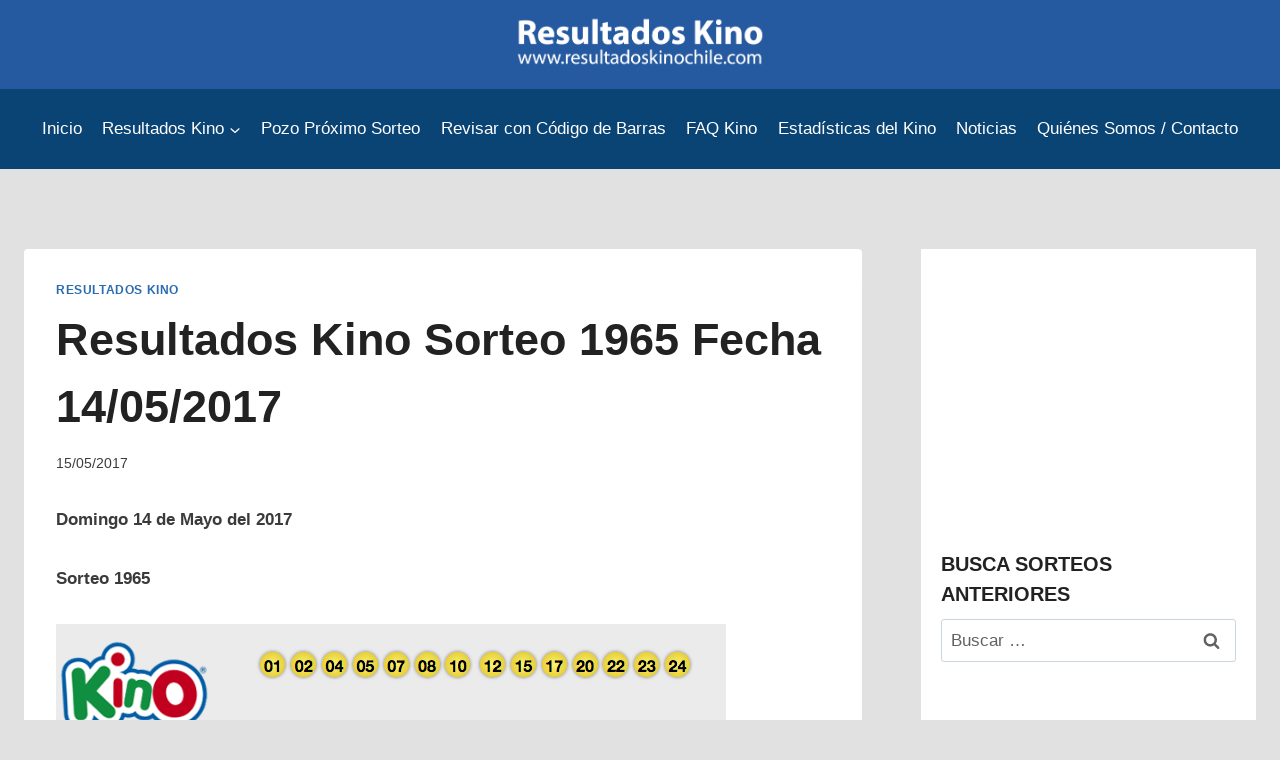

--- FILE ---
content_type: text/html; charset=UTF-8
request_url: https://www.resultadoskinochile.com/2017/05/15/resultados-kino-sorteo-1965-fecha-14052017/
body_size: 20287
content:

<!DOCTYPE html><html lang="es" class="no-js" itemtype="https://schema.org/Blog" itemscope><head><script data-no-optimize="1">var litespeed_docref=sessionStorage.getItem("litespeed_docref");litespeed_docref&&(Object.defineProperty(document,"referrer",{get:function(){return litespeed_docref}}),sessionStorage.removeItem("litespeed_docref"));</script> <meta charset="UTF-8"><link data-optimized="2" rel="stylesheet" href="https://www.resultadoskinochile.com/wp-content/litespeed/css/395a46b79f1af93325a56bbc678a6401.css?ver=1f575" /><meta name="viewport" content="width=device-width, initial-scale=1, minimum-scale=1"><meta name="robots" content="index, follow, max-image-preview:large, max-snippet:-1, max-video-preview:-1"><title>Resultados Kino Sorteo 1965 Fecha 14/05/2017 - Resultados Kino | Resultados del Kino | Resultados Sorteo Kino | Kino Sorteo</title><link rel="canonical" href="https://www.resultadoskinochile.com/2017/05/15/resultados-kino-sorteo-1965-fecha-14052017/"><meta property="og:locale" content="es_ES"><meta property="og:type" content="article"><meta property="og:title" content="Resultados Kino Sorteo 1965 Fecha 14/05/2017 - Resultados Kino | Resultados del Kino | Resultados Sorteo Kino | Kino Sorteo"><meta property="og:description" content="Domingo 14 de Mayo del 2017 Sorteo 1965"><meta property="og:url" content="https://www.resultadoskinochile.com/2017/05/15/resultados-kino-sorteo-1965-fecha-14052017/"><meta property="og:site_name" content="Resultados Kino | Resultados del Kino | Resultados Sorteo Kino | Kino Sorteo"><meta property="article:publisher" content="https://www.facebook.com/ResultadosKino"><meta property="article:published_time" content="2017-05-15T04:38:58+00:00"><meta property="og:image" content="https://www.resultadoskinochile.com/wp-content/uploads/2017/05/loteria-1.png"><meta name="author" content="ResultadosKinoChile.com"><meta name="twitter:card" content="summary_large_image"><meta name="twitter:label1" content="Escrito por"><meta name="twitter:data1" content="ResultadosKinoChile.com"> <script type="application/ld+json" class="yoast-schema-graph">{"@context":"https://schema.org","@graph":[{"@type":"Article","@id":"https://www.resultadoskinochile.com/2017/05/15/resultados-kino-sorteo-1965-fecha-14052017/#article","isPartOf":{"@id":"https://www.resultadoskinochile.com/2017/05/15/resultados-kino-sorteo-1965-fecha-14052017/"},"author":{"name":"ResultadosKinoChile.com","@id":"https://www.resultadoskinochile.com/#/schema/person/c039db4f1adea7b1dba57aa48f858de3"},"headline":"Resultados Kino Sorteo 1965 Fecha 14/05/2017","datePublished":"2017-05-15T04:38:58+00:00","dateModified":"2017-05-15T04:38:58+00:00","mainEntityOfPage":{"@id":"https://www.resultadoskinochile.com/2017/05/15/resultados-kino-sorteo-1965-fecha-14052017/"},"wordCount":9,"commentCount":1,"publisher":{"@id":"https://www.resultadoskinochile.com/#organization"},"image":{"@id":"https://www.resultadoskinochile.com/2017/05/15/resultados-kino-sorteo-1965-fecha-14052017/#primaryimage"},"thumbnailUrl":"https://www.resultadoskinochile.com/wp-content/uploads/2017/05/loteria-1.png","keywords":["el kino resultados","El Kino Resultados Domingo 14 de Mayo 2017","Kino - Loter&iacute;a","kino resultados","kino resultados chile","kino resultados de hoy","loteria chile","Loteria Kino de Chile - Resultados","loteria.cl","Numeros de Kino Domingo 14 de Mayo 2017","Numeros del Kino Domingo 14 de Mayo 2017 Sorteo 1965","Numeros Kino 1965 Domingo 14 de Mayo 2017","Resultado de Kino Domingo 14 de Mayo 2017","Resultado Kino Domingo 14 de Mayo 2017 sorteo 1965","Resultado Loter&iacute;a Kino Chile &ndash; Domingo 14 de Mayo 2017","Resultados del Kino","resultados kino","Resultados kino - Loter&iacute;a","Resultados Kino 14/05/17 Sorteo 1965","Resultados Kino Chile Sorteo 1965","Revisa AQUI tu Kino","revisar Kino","Sorteo Kino 1965 Chile Domingo 14"],"articleSection":["Resultados Kino"],"inLanguage":"es","potentialAction":[{"@type":"CommentAction","name":"Comment","target":["https://www.resultadoskinochile.com/2017/05/15/resultados-kino-sorteo-1965-fecha-14052017/#respond"]}],"copyrightYear":"2017","copyrightHolder":{"@id":"https://www.resultadoskinochile.com/#organization"}},{"@type":"WebPage","@id":"https://www.resultadoskinochile.com/2017/05/15/resultados-kino-sorteo-1965-fecha-14052017/","url":"https://www.resultadoskinochile.com/2017/05/15/resultados-kino-sorteo-1965-fecha-14052017/","name":"Resultados Kino Sorteo 1965 Fecha 14/05/2017 - Resultados Kino | Resultados del Kino | Resultados Sorteo Kino | Kino Sorteo","isPartOf":{"@id":"https://www.resultadoskinochile.com/#website"},"primaryImageOfPage":{"@id":"https://www.resultadoskinochile.com/2017/05/15/resultados-kino-sorteo-1965-fecha-14052017/#primaryimage"},"image":{"@id":"https://www.resultadoskinochile.com/2017/05/15/resultados-kino-sorteo-1965-fecha-14052017/#primaryimage"},"thumbnailUrl":"https://www.resultadoskinochile.com/wp-content/uploads/2017/05/loteria-1.png","datePublished":"2017-05-15T04:38:58+00:00","dateModified":"2017-05-15T04:38:58+00:00","breadcrumb":{"@id":"https://www.resultadoskinochile.com/2017/05/15/resultados-kino-sorteo-1965-fecha-14052017/#breadcrumb"},"inLanguage":"es","potentialAction":[{"@type":"ReadAction","target":["https://www.resultadoskinochile.com/2017/05/15/resultados-kino-sorteo-1965-fecha-14052017/"]}]},{"@type":"ImageObject","inLanguage":"es","@id":"https://www.resultadoskinochile.com/2017/05/15/resultados-kino-sorteo-1965-fecha-14052017/#primaryimage","url":"https://www.resultadoskinochile.com/wp-content/uploads/2017/05/loteria-1.png","contentUrl":"https://www.resultadoskinochile.com/wp-content/uploads/2017/05/loteria-1.png","width":670,"height":1095},{"@type":"BreadcrumbList","@id":"https://www.resultadoskinochile.com/2017/05/15/resultados-kino-sorteo-1965-fecha-14052017/#breadcrumb","itemListElement":[{"@type":"ListItem","position":1,"name":"Portada","item":"https://www.resultadoskinochile.com/"},{"@type":"ListItem","position":2,"name":"Resultados Kino Sorteo 1965 Fecha 14/05/2017"}]},{"@type":"WebSite","@id":"https://www.resultadoskinochile.com/#website","url":"https://www.resultadoskinochile.com/","name":"Resultados Kino | Resultados del Kino | Resultados Sorteo Kino | Kino Sorteo","description":"Resultados Kino | Resultados del Kino | Resultados Sorteo Kino | Kino Sorteo","publisher":{"@id":"https://www.resultadoskinochile.com/#organization"},"potentialAction":[{"@type":"SearchAction","target":{"@type":"EntryPoint","urlTemplate":"https://www.resultadoskinochile.com/?s={search_term_string}"},"query-input":"required name=search_term_string"}],"inLanguage":"es"},{"@type":"Organization","@id":"https://www.resultadoskinochile.com/#organization","name":"Resultados Kino","url":"https://www.resultadoskinochile.com/","logo":{"@type":"ImageObject","inLanguage":"es","@id":"https://www.resultadoskinochile.com/#/schema/logo/image/","url":"https://archivos2.nyc3.digitaloceanspaces.com/rk/wp-content/uploads/2024/01/26065010/logo-kino.png","contentUrl":"https://archivos2.nyc3.digitaloceanspaces.com/rk/wp-content/uploads/2024/01/26065010/logo-kino.png","width":512,"height":512,"caption":"Resultados Kino"},"image":{"@id":"https://www.resultadoskinochile.com/#/schema/logo/image/"},"sameAs":["https://www.facebook.com/ResultadosKino"]},{"@type":"Person","@id":"https://www.resultadoskinochile.com/#/schema/person/c039db4f1adea7b1dba57aa48f858de3","name":"ResultadosKinoChile.com","image":{"@type":"ImageObject","inLanguage":"es","@id":"https://www.resultadoskinochile.com/#/schema/person/image/","url":"https://www.resultadoskinochile.com/wp-content/litespeed/avatar/ce0de76f008833101092fd5004f1a10f.jpg?ver=1768384305","contentUrl":"https://www.resultadoskinochile.com/wp-content/litespeed/avatar/ce0de76f008833101092fd5004f1a10f.jpg?ver=1768384305","caption":"ResultadosKinoChile.com"},"url":"https://www.resultadoskinochile.com/author/admin2/"}]}</script> <link rel="dns-prefetch" href="//www.googletagmanager.com"><link rel="dns-prefetch" href="//pagead2.googlesyndication.com"><link rel="alternate" type="application/rss+xml" title="Resultados Kino | Resultados del Kino | Resultados Sorteo Kino | Kino Sorteo &raquo; Feed" href="https://www.resultadoskinochile.com/feed/"><link rel="alternate" type="application/rss+xml" title="Resultados Kino | Resultados del Kino | Resultados Sorteo Kino | Kino Sorteo &raquo; Feed de los comentarios" href="https://www.resultadoskinochile.com/comments/feed/"> <script type="litespeed/javascript">document.documentElement.classList.remove('no-js')</script> <link rel="alternate" type="application/rss+xml" title="Resultados Kino | Resultados del Kino | Resultados Sorteo Kino | Kino Sorteo &raquo; Comentario Resultados Kino Sorteo 1965 Fecha 14/05/2017 del feed" href="https://www.resultadoskinochile.com/2017/05/15/resultados-kino-sorteo-1965-fecha-14052017/feed/"><style id="classic-theme-styles-inline-css">/*! This file is auto-generated */
.wp-block-button__link{color:#fff;background-color:#32373c;border-radius:9999px;box-shadow:none;text-decoration:none;padding:calc(.667em + 2px) calc(1.333em + 2px);font-size:1.125em}.wp-block-file__button{background:#32373c;color:#fff;text-decoration:none}</style><style id="global-styles-inline-css">:root{--wp--preset--aspect-ratio--square: 1;--wp--preset--aspect-ratio--4-3: 4/3;--wp--preset--aspect-ratio--3-4: 3/4;--wp--preset--aspect-ratio--3-2: 3/2;--wp--preset--aspect-ratio--2-3: 2/3;--wp--preset--aspect-ratio--16-9: 16/9;--wp--preset--aspect-ratio--9-16: 9/16;--wp--preset--color--black: #000000;--wp--preset--color--cyan-bluish-gray: #abb8c3;--wp--preset--color--white: #ffffff;--wp--preset--color--pale-pink: #f78da7;--wp--preset--color--vivid-red: #cf2e2e;--wp--preset--color--luminous-vivid-orange: #ff6900;--wp--preset--color--luminous-vivid-amber: #fcb900;--wp--preset--color--light-green-cyan: #7bdcb5;--wp--preset--color--vivid-green-cyan: #00d084;--wp--preset--color--pale-cyan-blue: #8ed1fc;--wp--preset--color--vivid-cyan-blue: #0693e3;--wp--preset--color--vivid-purple: #9b51e0;--wp--preset--color--theme-palette-1: #2B6CB0;--wp--preset--color--theme-palette-2: #265E9A;--wp--preset--color--theme-palette-3: #222222;--wp--preset--color--theme-palette-4: #3B3B3B;--wp--preset--color--theme-palette-5: #515151;--wp--preset--color--theme-palette-6: #626262;--wp--preset--color--theme-palette-7: #E1E1E1;--wp--preset--color--theme-palette-8: #F7F7F7;--wp--preset--color--theme-palette-9: #ffffff;--wp--preset--gradient--vivid-cyan-blue-to-vivid-purple: linear-gradient(135deg,rgba(6,147,227,1) 0%,rgb(155,81,224) 100%);--wp--preset--gradient--light-green-cyan-to-vivid-green-cyan: linear-gradient(135deg,rgb(122,220,180) 0%,rgb(0,208,130) 100%);--wp--preset--gradient--luminous-vivid-amber-to-luminous-vivid-orange: linear-gradient(135deg,rgba(252,185,0,1) 0%,rgba(255,105,0,1) 100%);--wp--preset--gradient--luminous-vivid-orange-to-vivid-red: linear-gradient(135deg,rgba(255,105,0,1) 0%,rgb(207,46,46) 100%);--wp--preset--gradient--very-light-gray-to-cyan-bluish-gray: linear-gradient(135deg,rgb(238,238,238) 0%,rgb(169,184,195) 100%);--wp--preset--gradient--cool-to-warm-spectrum: linear-gradient(135deg,rgb(74,234,220) 0%,rgb(151,120,209) 20%,rgb(207,42,186) 40%,rgb(238,44,130) 60%,rgb(251,105,98) 80%,rgb(254,248,76) 100%);--wp--preset--gradient--blush-light-purple: linear-gradient(135deg,rgb(255,206,236) 0%,rgb(152,150,240) 100%);--wp--preset--gradient--blush-bordeaux: linear-gradient(135deg,rgb(254,205,165) 0%,rgb(254,45,45) 50%,rgb(107,0,62) 100%);--wp--preset--gradient--luminous-dusk: linear-gradient(135deg,rgb(255,203,112) 0%,rgb(199,81,192) 50%,rgb(65,88,208) 100%);--wp--preset--gradient--pale-ocean: linear-gradient(135deg,rgb(255,245,203) 0%,rgb(182,227,212) 50%,rgb(51,167,181) 100%);--wp--preset--gradient--electric-grass: linear-gradient(135deg,rgb(202,248,128) 0%,rgb(113,206,126) 100%);--wp--preset--gradient--midnight: linear-gradient(135deg,rgb(2,3,129) 0%,rgb(40,116,252) 100%);--wp--preset--font-size--small: 14px;--wp--preset--font-size--medium: 24px;--wp--preset--font-size--large: 32px;--wp--preset--font-size--x-large: 42px;--wp--preset--font-size--larger: 40px;--wp--preset--spacing--20: 0.44rem;--wp--preset--spacing--30: 0.67rem;--wp--preset--spacing--40: 1rem;--wp--preset--spacing--50: 1.5rem;--wp--preset--spacing--60: 2.25rem;--wp--preset--spacing--70: 3.38rem;--wp--preset--spacing--80: 5.06rem;--wp--preset--shadow--natural: 6px 6px 9px rgba(0, 0, 0, 0.2);--wp--preset--shadow--deep: 12px 12px 50px rgba(0, 0, 0, 0.4);--wp--preset--shadow--sharp: 6px 6px 0px rgba(0, 0, 0, 0.2);--wp--preset--shadow--outlined: 6px 6px 0px -3px rgba(255, 255, 255, 1), 6px 6px rgba(0, 0, 0, 1);--wp--preset--shadow--crisp: 6px 6px 0px rgba(0, 0, 0, 1);}:where(.is-layout-flex){gap: 0.5em;}:where(.is-layout-grid){gap: 0.5em;}body .is-layout-flex{display: flex;}.is-layout-flex{flex-wrap: wrap;align-items: center;}.is-layout-flex > :is(*, div){margin: 0;}body .is-layout-grid{display: grid;}.is-layout-grid > :is(*, div){margin: 0;}:where(.wp-block-columns.is-layout-flex){gap: 2em;}:where(.wp-block-columns.is-layout-grid){gap: 2em;}:where(.wp-block-post-template.is-layout-flex){gap: 1.25em;}:where(.wp-block-post-template.is-layout-grid){gap: 1.25em;}.has-black-color{color: var(--wp--preset--color--black) !important;}.has-cyan-bluish-gray-color{color: var(--wp--preset--color--cyan-bluish-gray) !important;}.has-white-color{color: var(--wp--preset--color--white) !important;}.has-pale-pink-color{color: var(--wp--preset--color--pale-pink) !important;}.has-vivid-red-color{color: var(--wp--preset--color--vivid-red) !important;}.has-luminous-vivid-orange-color{color: var(--wp--preset--color--luminous-vivid-orange) !important;}.has-luminous-vivid-amber-color{color: var(--wp--preset--color--luminous-vivid-amber) !important;}.has-light-green-cyan-color{color: var(--wp--preset--color--light-green-cyan) !important;}.has-vivid-green-cyan-color{color: var(--wp--preset--color--vivid-green-cyan) !important;}.has-pale-cyan-blue-color{color: var(--wp--preset--color--pale-cyan-blue) !important;}.has-vivid-cyan-blue-color{color: var(--wp--preset--color--vivid-cyan-blue) !important;}.has-vivid-purple-color{color: var(--wp--preset--color--vivid-purple) !important;}.has-black-background-color{background-color: var(--wp--preset--color--black) !important;}.has-cyan-bluish-gray-background-color{background-color: var(--wp--preset--color--cyan-bluish-gray) !important;}.has-white-background-color{background-color: var(--wp--preset--color--white) !important;}.has-pale-pink-background-color{background-color: var(--wp--preset--color--pale-pink) !important;}.has-vivid-red-background-color{background-color: var(--wp--preset--color--vivid-red) !important;}.has-luminous-vivid-orange-background-color{background-color: var(--wp--preset--color--luminous-vivid-orange) !important;}.has-luminous-vivid-amber-background-color{background-color: var(--wp--preset--color--luminous-vivid-amber) !important;}.has-light-green-cyan-background-color{background-color: var(--wp--preset--color--light-green-cyan) !important;}.has-vivid-green-cyan-background-color{background-color: var(--wp--preset--color--vivid-green-cyan) !important;}.has-pale-cyan-blue-background-color{background-color: var(--wp--preset--color--pale-cyan-blue) !important;}.has-vivid-cyan-blue-background-color{background-color: var(--wp--preset--color--vivid-cyan-blue) !important;}.has-vivid-purple-background-color{background-color: var(--wp--preset--color--vivid-purple) !important;}.has-black-border-color{border-color: var(--wp--preset--color--black) !important;}.has-cyan-bluish-gray-border-color{border-color: var(--wp--preset--color--cyan-bluish-gray) !important;}.has-white-border-color{border-color: var(--wp--preset--color--white) !important;}.has-pale-pink-border-color{border-color: var(--wp--preset--color--pale-pink) !important;}.has-vivid-red-border-color{border-color: var(--wp--preset--color--vivid-red) !important;}.has-luminous-vivid-orange-border-color{border-color: var(--wp--preset--color--luminous-vivid-orange) !important;}.has-luminous-vivid-amber-border-color{border-color: var(--wp--preset--color--luminous-vivid-amber) !important;}.has-light-green-cyan-border-color{border-color: var(--wp--preset--color--light-green-cyan) !important;}.has-vivid-green-cyan-border-color{border-color: var(--wp--preset--color--vivid-green-cyan) !important;}.has-pale-cyan-blue-border-color{border-color: var(--wp--preset--color--pale-cyan-blue) !important;}.has-vivid-cyan-blue-border-color{border-color: var(--wp--preset--color--vivid-cyan-blue) !important;}.has-vivid-purple-border-color{border-color: var(--wp--preset--color--vivid-purple) !important;}.has-vivid-cyan-blue-to-vivid-purple-gradient-background{background: var(--wp--preset--gradient--vivid-cyan-blue-to-vivid-purple) !important;}.has-light-green-cyan-to-vivid-green-cyan-gradient-background{background: var(--wp--preset--gradient--light-green-cyan-to-vivid-green-cyan) !important;}.has-luminous-vivid-amber-to-luminous-vivid-orange-gradient-background{background: var(--wp--preset--gradient--luminous-vivid-amber-to-luminous-vivid-orange) !important;}.has-luminous-vivid-orange-to-vivid-red-gradient-background{background: var(--wp--preset--gradient--luminous-vivid-orange-to-vivid-red) !important;}.has-very-light-gray-to-cyan-bluish-gray-gradient-background{background: var(--wp--preset--gradient--very-light-gray-to-cyan-bluish-gray) !important;}.has-cool-to-warm-spectrum-gradient-background{background: var(--wp--preset--gradient--cool-to-warm-spectrum) !important;}.has-blush-light-purple-gradient-background{background: var(--wp--preset--gradient--blush-light-purple) !important;}.has-blush-bordeaux-gradient-background{background: var(--wp--preset--gradient--blush-bordeaux) !important;}.has-luminous-dusk-gradient-background{background: var(--wp--preset--gradient--luminous-dusk) !important;}.has-pale-ocean-gradient-background{background: var(--wp--preset--gradient--pale-ocean) !important;}.has-electric-grass-gradient-background{background: var(--wp--preset--gradient--electric-grass) !important;}.has-midnight-gradient-background{background: var(--wp--preset--gradient--midnight) !important;}.has-small-font-size{font-size: var(--wp--preset--font-size--small) !important;}.has-medium-font-size{font-size: var(--wp--preset--font-size--medium) !important;}.has-large-font-size{font-size: var(--wp--preset--font-size--large) !important;}.has-x-large-font-size{font-size: var(--wp--preset--font-size--x-large) !important;}
:where(.wp-block-post-template.is-layout-flex){gap: 1.25em;}:where(.wp-block-post-template.is-layout-grid){gap: 1.25em;}
:where(.wp-block-columns.is-layout-flex){gap: 2em;}:where(.wp-block-columns.is-layout-grid){gap: 2em;}
:root :where(.wp-block-pullquote){font-size: 1.5em;line-height: 1.6;}</style><style id="kadence-global-inline-css">/* Kadence Base CSS */
:root{--global-palette1:#2B6CB0;--global-palette2:#265E9A;--global-palette3:#222222;--global-palette4:#3B3B3B;--global-palette5:#515151;--global-palette6:#626262;--global-palette7:#E1E1E1;--global-palette8:#F7F7F7;--global-palette9:#ffffff;--global-palette9rgb:255, 255, 255;--global-palette-highlight:var(--global-palette1);--global-palette-highlight-alt:var(--global-palette2);--global-palette-highlight-alt2:var(--global-palette9);--global-palette-btn-bg:var(--global-palette1);--global-palette-btn-bg-hover:var(--global-palette2);--global-palette-btn:var(--global-palette9);--global-palette-btn-hover:var(--global-palette9);--global-body-font-family:-apple-system,BlinkMacSystemFont,"Segoe UI",Roboto,Oxygen-Sans,Ubuntu,Cantarell,"Helvetica Neue",sans-serif, "Apple Color Emoji", "Segoe UI Emoji", "Segoe UI Symbol";--global-heading-font-family:inherit;--global-primary-nav-font-family:inherit;--global-fallback-font:sans-serif;--global-display-fallback-font:sans-serif;--global-content-width:1290px;--global-content-narrow-width:842px;--global-content-edge-padding:1.5rem;--global-content-boxed-padding:2rem;--global-calc-content-width:calc(1290px - var(--global-content-edge-padding) - var(--global-content-edge-padding) );--wp--style--global--content-size:var(--global-calc-content-width);}.wp-site-blocks{--global-vw:calc( 100vw - ( 0.5 * var(--scrollbar-offset)));}body{background:var(--global-palette7);}body, input, select, optgroup, textarea{font-weight:400;font-size:17px;line-height:1.6;font-family:var(--global-body-font-family);color:var(--global-palette4);}.content-bg, body.content-style-unboxed .site{background:var(--global-palette9);}h1,h2,h3,h4,h5,h6{font-family:var(--global-heading-font-family);}h1{font-weight:700;font-size:32px;line-height:1.5;color:var(--global-palette3);}h2{font-weight:700;font-size:28px;line-height:1.5;color:var(--global-palette3);}h3{font-weight:700;font-size:24px;line-height:1.5;color:var(--global-palette3);}h4{font-weight:700;font-size:22px;line-height:1.5;color:var(--global-palette4);}h5{font-weight:700;font-size:20px;line-height:1.5;color:var(--global-palette4);}h6{font-weight:700;font-size:18px;line-height:1.5;color:var(--global-palette5);}.entry-hero .kadence-breadcrumbs{max-width:1290px;}.site-container, .site-header-row-layout-contained, .site-footer-row-layout-contained, .entry-hero-layout-contained, .comments-area, .alignfull > .wp-block-cover__inner-container, .alignwide > .wp-block-cover__inner-container{max-width:var(--global-content-width);}.content-width-narrow .content-container.site-container, .content-width-narrow .hero-container.site-container{max-width:var(--global-content-narrow-width);}@media all and (min-width: 1520px){.wp-site-blocks .content-container  .alignwide{margin-left:-115px;margin-right:-115px;width:unset;max-width:unset;}}@media all and (min-width: 1102px){.content-width-narrow .wp-site-blocks .content-container .alignwide{margin-left:-130px;margin-right:-130px;width:unset;max-width:unset;}}.content-style-boxed .wp-site-blocks .entry-content .alignwide{margin-left:calc( -1 * var( --global-content-boxed-padding ) );margin-right:calc( -1 * var( --global-content-boxed-padding ) );}.content-area{margin-top:5rem;margin-bottom:5rem;}@media all and (max-width: 1024px){.content-area{margin-top:3rem;margin-bottom:3rem;}}@media all and (max-width: 767px){.content-area{margin-top:2rem;margin-bottom:2rem;}}@media all and (max-width: 1024px){:root{--global-content-boxed-padding:2rem;}}@media all and (max-width: 767px){:root{--global-content-boxed-padding:1.5rem;}}.entry-content-wrap{padding:2rem;}@media all and (max-width: 1024px){.entry-content-wrap{padding:2rem;}}@media all and (max-width: 767px){.entry-content-wrap{padding:1.5rem;}}.entry.single-entry{box-shadow:0px 15px 15px -10px rgba(0,0,0,0.05);}.entry.loop-entry{box-shadow:0px 15px 15px -10px rgba(0,0,0,0.05);}.loop-entry .entry-content-wrap{padding:2rem;}@media all and (max-width: 1024px){.loop-entry .entry-content-wrap{padding:2rem;}}@media all and (max-width: 767px){.loop-entry .entry-content-wrap{padding:1.5rem;}}.primary-sidebar.widget-area .widget{margin-bottom:1.9em;color:var(--global-palette4);}.primary-sidebar.widget-area .widget-title{font-weight:700;font-size:20px;line-height:1.5;color:var(--global-palette3);}.primary-sidebar.widget-area{background:var(--global-palette9);padding:10px 20px 10px 20px;}button, .button, .wp-block-button__link, input[type="button"], input[type="reset"], input[type="submit"], .fl-button, .elementor-button-wrapper .elementor-button{box-shadow:0px 0px 0px -7px rgba(0,0,0,0);}button:hover, button:focus, button:active, .button:hover, .button:focus, .button:active, .wp-block-button__link:hover, .wp-block-button__link:focus, .wp-block-button__link:active, input[type="button"]:hover, input[type="button"]:focus, input[type="button"]:active, input[type="reset"]:hover, input[type="reset"]:focus, input[type="reset"]:active, input[type="submit"]:hover, input[type="submit"]:focus, input[type="submit"]:active, .elementor-button-wrapper .elementor-button:hover, .elementor-button-wrapper .elementor-button:focus, .elementor-button-wrapper .elementor-button:active{box-shadow:0px 15px 25px -7px rgba(0,0,0,0.1);}.kb-button.kb-btn-global-outline.kb-btn-global-inherit{padding-top:calc(px - 2px);padding-right:calc(px - 2px);padding-bottom:calc(px - 2px);padding-left:calc(px - 2px);}.entry-content :where(.wp-block-image) img, .entry-content :where(.wp-block-kadence-image) img{border-radius:20px;}@media all and (min-width: 1025px){.transparent-header .entry-hero .entry-hero-container-inner{padding-top:calc(0px + 80px);}}@media all and (max-width: 1024px){.mobile-transparent-header .entry-hero .entry-hero-container-inner{padding-top:80px;}}@media all and (max-width: 767px){.mobile-transparent-header .entry-hero .entry-hero-container-inner{padding-top:80px;}}#kt-scroll-up-reader, #kt-scroll-up{border-radius:0px 0px 0px 0px;bottom:30px;font-size:1.2em;padding:0.4em 0.4em 0.4em 0.4em;}#kt-scroll-up-reader.scroll-up-side-right, #kt-scroll-up.scroll-up-side-right{right:30px;}#kt-scroll-up-reader.scroll-up-side-left, #kt-scroll-up.scroll-up-side-left{left:30px;}.wp-site-blocks .post-title h1{font-style:normal;font-size:45px;}.entry-hero.post-hero-section .entry-header{min-height:200px;}
/* Kadence Header CSS */
@media all and (max-width: 1024px){.mobile-transparent-header #masthead{position:absolute;left:0px;right:0px;z-index:100;}.kadence-scrollbar-fixer.mobile-transparent-header #masthead{right:var(--scrollbar-offset,0);}.mobile-transparent-header #masthead, .mobile-transparent-header .site-top-header-wrap .site-header-row-container-inner, .mobile-transparent-header .site-main-header-wrap .site-header-row-container-inner, .mobile-transparent-header .site-bottom-header-wrap .site-header-row-container-inner{background:transparent;}.site-header-row-tablet-layout-fullwidth, .site-header-row-tablet-layout-standard{padding:0px;}}@media all and (min-width: 1025px){.transparent-header #masthead{position:absolute;left:0px;right:0px;z-index:100;}.transparent-header.kadence-scrollbar-fixer #masthead{right:var(--scrollbar-offset,0);}.transparent-header #masthead, .transparent-header .site-top-header-wrap .site-header-row-container-inner, .transparent-header .site-main-header-wrap .site-header-row-container-inner, .transparent-header .site-bottom-header-wrap .site-header-row-container-inner{background:transparent;}}.site-branding a.brand img{max-width:250px;}.site-branding a.brand img.svg-logo-image{width:250px;}.site-branding{padding:15px 0px 0px 0px;}#masthead, #masthead .kadence-sticky-header.item-is-fixed:not(.item-at-start):not(.site-header-row-container):not(.site-main-header-wrap), #masthead .kadence-sticky-header.item-is-fixed:not(.item-at-start) > .site-header-row-container-inner{background:#265aa0;}.site-main-header-wrap .site-header-row-container-inner{background:#0a4475;}.site-main-header-inner-wrap{min-height:80px;}.site-top-header-inner-wrap{min-height:0px;}.site-top-header-wrap .site-header-row-container-inner>.site-container{padding:0px 0px 20px 0px;}.header-navigation[class*="header-navigation-style-underline"] .header-menu-container.primary-menu-container>ul>li>a:after{width:calc( 100% - 1.2em);}.main-navigation .primary-menu-container > ul > li.menu-item > a{padding-left:calc(1.2em / 2);padding-right:calc(1.2em / 2);padding-top:0.6em;padding-bottom:0.6em;color:var(--global-palette9);}.main-navigation .primary-menu-container > ul > li.menu-item .dropdown-nav-special-toggle{right:calc(1.2em / 2);}.main-navigation .primary-menu-container > ul > li.menu-item > a:hover{color:#8094aa;}.main-navigation .primary-menu-container > ul > li.menu-item.current-menu-item > a{color:var(--global-palette9);}.header-navigation .header-menu-container ul ul.sub-menu, .header-navigation .header-menu-container ul ul.submenu{background:var(--global-palette3);box-shadow:0px 2px 13px 0px rgba(0,0,0,0.1);}.header-navigation .header-menu-container ul ul li.menu-item, .header-menu-container ul.menu > li.kadence-menu-mega-enabled > ul > li.menu-item > a{border-bottom:1px solid rgba(255,255,255,0.1);}.header-navigation .header-menu-container ul ul li.menu-item > a{width:200px;padding-top:1em;padding-bottom:1em;color:var(--global-palette8);font-size:12px;}.header-navigation .header-menu-container ul ul li.menu-item > a:hover{color:var(--global-palette9);background:var(--global-palette4);}.header-navigation .header-menu-container ul ul li.menu-item.current-menu-item > a{color:var(--global-palette9);background:var(--global-palette4);}.mobile-toggle-open-container .menu-toggle-open, .mobile-toggle-open-container .menu-toggle-open:focus{color:var(--global-palette5);padding:0.4em 0.6em 0.4em 0.6em;font-size:14px;}.mobile-toggle-open-container .menu-toggle-open.menu-toggle-style-bordered{border:1px solid currentColor;}.mobile-toggle-open-container .menu-toggle-open .menu-toggle-icon{font-size:20px;}.mobile-toggle-open-container .menu-toggle-open:hover, .mobile-toggle-open-container .menu-toggle-open:focus-visible{color:var(--global-palette-highlight);}.mobile-navigation ul li{font-size:14px;}.mobile-navigation ul li a{padding-top:1em;padding-bottom:1em;}.mobile-navigation ul li > a, .mobile-navigation ul li.menu-item-has-children > .drawer-nav-drop-wrap{color:var(--global-palette8);}.mobile-navigation ul li.current-menu-item > a, .mobile-navigation ul li.current-menu-item.menu-item-has-children > .drawer-nav-drop-wrap{color:var(--global-palette-highlight);}.mobile-navigation ul li.menu-item-has-children .drawer-nav-drop-wrap, .mobile-navigation ul li:not(.menu-item-has-children) a{border-bottom:1px solid rgba(255,255,255,0.1);}.mobile-navigation:not(.drawer-navigation-parent-toggle-true) ul li.menu-item-has-children .drawer-nav-drop-wrap button{border-left:1px solid rgba(255,255,255,0.1);}#mobile-drawer .drawer-header .drawer-toggle{padding:0.6em 0.15em 0.6em 0.15em;font-size:24px;}
/* Kadence Footer CSS */
#colophon{background:var(--global-palette2);}.site-middle-footer-inner-wrap{padding-top:30px;padding-bottom:30px;grid-column-gap:30px;grid-row-gap:30px;}.site-middle-footer-inner-wrap .widget{margin-bottom:30px;}.site-middle-footer-inner-wrap .site-footer-section:not(:last-child):after{right:calc(-30px / 2);}.site-top-footer-inner-wrap{padding-top:30px;padding-bottom:30px;grid-column-gap:30px;grid-row-gap:30px;}.site-top-footer-inner-wrap .widget{margin-bottom:30px;}.site-top-footer-inner-wrap .site-footer-section:not(:last-child):after{right:calc(-30px / 2);}#colophon .footer-html{font-style:normal;color:var(--global-palette9);}</style><style id="kadence-blocks-global-variables-inline-css">:root {--global-kb-font-size-sm:clamp(0.8rem, 0.73rem + 0.217vw, 0.9rem);--global-kb-font-size-md:clamp(1.1rem, 0.995rem + 0.326vw, 1.25rem);--global-kb-font-size-lg:clamp(1.75rem, 1.576rem + 0.543vw, 2rem);--global-kb-font-size-xl:clamp(2.25rem, 1.728rem + 1.63vw, 3rem);--global-kb-font-size-xxl:clamp(2.5rem, 1.456rem + 3.26vw, 4rem);--global-kb-font-size-xxxl:clamp(2.75rem, 0.489rem + 7.065vw, 6rem);}</style><style id="quads-styles-inline-css">.quads-location ins.adsbygoogle {
        background: transparent !important;
    }
    .quads.quads_ad_container { display: grid; grid-template-columns: auto; grid-gap: 10px; padding: 10px; }
    .grid_image{animation: fadeIn 0.5s;-webkit-animation: fadeIn 0.5s;-moz-animation: fadeIn 0.5s;
        -o-animation: fadeIn 0.5s;-ms-animation: fadeIn 0.5s;}
    .quads-ad-label { font-size: 12px; text-align: center; color: #333;}
    .quads_click_impression { display: none;}</style> <script type="litespeed/javascript" data-src="https://www.googletagmanager.com/gtag/js?id=GT-WV3CS4N" id="google_gtagjs-js"></script> <script id="google_gtagjs-js-after" type="litespeed/javascript">window.dataLayer=window.dataLayer||[];function gtag(){dataLayer.push(arguments)}
gtag("set","linker",{"domains":["www.resultadoskinochile.com"]});gtag("js",new Date());gtag("set","developer_id.dZTNiMT",!0);gtag("config","GT-WV3CS4N")</script> <link rel="https://api.w.org/" href="https://www.resultadoskinochile.com/wp-json/"><link rel="alternate" title="JSON" type="application/json" href="https://www.resultadoskinochile.com/wp-json/wp/v2/posts/2142"><link rel="EditURI" type="application/rsd+xml" title="RSD" href="https://www.resultadoskinochile.com/xmlrpc.php?rsd"><meta name="generator" content="WordPress 6.6.4"><link rel="shortlink" href="https://www.resultadoskinochile.com/?p=2142"><link rel="alternate" title="oEmbed (JSON)" type="application/json+oembed" href="https://www.resultadoskinochile.com/wp-json/oembed/1.0/embed?url=https%3A%2F%2Fwww.resultadoskinochile.com%2F2017%2F05%2F15%2Fresultados-kino-sorteo-1965-fecha-14052017%2F"><link rel="alternate" title="oEmbed (XML)" type="text/xml+oembed" href="https://www.resultadoskinochile.com/wp-json/oembed/1.0/embed?url=https%3A%2F%2Fwww.resultadoskinochile.com%2F2017%2F05%2F15%2Fresultados-kino-sorteo-1965-fecha-14052017%2F&amp;format=xml">
<style>/* global */
/*================================================*/


.card-wrapper {
  min-height: 100vh;
  padding-bottom: 50px; /* footer fixed */
  padding-top: 25px;
}


/* generics */
/*================================================*/

.content-cc{
  display: flex;
  justify-content: center;
  align-items: center;
}

/* FAQ card */
/*================================================*/

.faq-card {

  background-color: #fff;
  border-radius: 20px;

  max-width: 310px;
  margin-top: 90px;
  
  box-shadow: 0px 60px 50px -25px rgba(0, 0, 0, 0.35);
}


/* FAQ card: main */
/*================================================*/

.faq-content {
  padding: 9px 25px 3rem; 
}

.faq-content h1 {
  font-size: 32px;
  text-align: center;
  color: var(--primary-dark-color);
}

.faq-accordion {
  padding: 8px 0;
  border-bottom: 1px solid hsl(240, 5%, 91%);
}


/* FAQ card: main title */
/*================================================*/

/* checkbox tgg-title*/
input.tgg-title {
  appearance: unset;
  all:unset;
}

.faq-accordion-title label{
  display: flex;
  align-items: center;
  cursor: pointer;
}

.faq-accordion-title h2{
  font-size: 16px /*var(--font-size)*/;
  font-weight: 400;
  color: var(--neutral-dark-color);
}

.faq-accordion-title span{
  margin-left: auto;
  transition: transform .4s ease-in-out;
}


/* FAQ card: main content */
/*================================================*/

.faq-accordion-content {
  color: var(--neutral-soft-color);
  overflow: hidden;
  max-height: 0;
  transition: max-height .4s ease-in-out;
}


/* Effects */
/*================================================*/

/* main title, accordion title effects */

.faq-accordion-title:hover h2{
  color: var(--primary-soft-color)
}

/* onclick "" */
.faq-accordion .tgg-title:checked + div>label>h2 {
  font-weight: 700;
}

.faq-accordion .tgg-title:checked + div>label>span {
  will-change: transform;
  transform: rotate(180deg);
}

/* main content, acordion text effect */

.faq-accordion .tgg-title:checked ~ .faq-accordion-content{
  will-change: max-height;
  max-height: 80px;
}</style>
<style>#resultados-kino .bola {
background-color:#DC1824;
border-radius:50%;
line-height:48px;
font-size:20px;
font-weight:bold;
color:#fff;
width:48px;
height:48px;
display:inline-block;
}

#bls td {
background:#fff;
border:inherit;
}

#bls .table {
border:inherit;
margin-bottom:30px;
}

#aciertos .table {
border:inherit;
margin-bottom:55px;
}

#resultados-kino table th,table td {
border:inherit;
}

#resultados-kino table th {
font-weight:bold;
padding:17px 12px;
background:#f7f8f9;
text-transform:uppercase;
color:#585F65;
}

#resultados-kino table td {
font-size:17px;
line-height:18px;
}

#aciertos td {
background:#fdfdfd;
line-height:23px;
padding:15px 10px;
}

.listado {
padding:0px;
list-style:none;
margin-left:0;
font-size:20px;
font-weight:bold;
color:#fff;
}

.listado>li {
display:inline-block;
padding-left:30px;
padding-right:30px;
}

.bolitas-kino {
background-color:#DC1824;padding:9px 13px 11px 13px;border-radius:50%;line-height:63px}


.kn-d td{display:inline-block;margin-right:23px}
.kn-l td{display:inline-block;margin-right:10px}
table th,table td{border:1px solid #ccc;padding:10px 6px;text-align:center;vertical-align:middle;font-size:13px;line-height:17px}</style>
<style>@media (max-width: 768px) {.question{font-size: 15px;} .answer.active{font-size: 13px;} }

  #aciertos {
    overflow-x: auto;
  }


#resultados-kino .bola {
background-color:#DC1824;
border-radius:50%;
line-height:48px;
font-size:20px;
font-weight:bold;
color:#fff;
width:48px;
height:48px;
display:inline-block;
}

#bls td {
background:#fff;
border:inherit;
}

#bls .table {
border:inherit;
margin-bottom:30px;
}

#aciertos .table {
border:inherit;
margin-bottom:55px;
}

#resultados-kino table th,table td {
border:inherit;
}

#resultados-kino table th {
font-weight:bold;
padding:17px 12px;
background:#f7f8f9;
text-transform:uppercase;
color:#585F65;
}

#resultados-kino table td {
font-size:17px;
line-height:18px;
}

#aciertos td {
background:#fdfdfd;
line-height:23px;
padding:15px 10px;
}

.listado {
padding:0px;
list-style:none;
margin-left:0;
font-size:20px;
font-weight:bold;
color:#fff;
}

.listado>li {
display:inline-block;
padding-left:30px;
padding-right:30px;
}

.bolitas-kino {
background-color:#DC1824;padding:9px 13px 11px 13px;border-radius:50%;line-height:63px}



}</style><meta name="generator" content="Site Kit by Google 1.137.0"><script type="litespeed/javascript" data-src="//pagead2.googlesyndication.com/pagead/js/adsbygoogle.js"></script><script type="litespeed/javascript">document.cookie='quads_browser_width='+screen.width</script><link rel="pingback" href="https://www.resultadoskinochile.com/xmlrpc.php"><meta name="google-adsense-platform-account" content="ca-host-pub-2644536267352236"><meta name="google-adsense-platform-domain" content="sitekit.withgoogle.com"> <script type="litespeed/javascript" data-src="https://pagead2.googlesyndication.com/pagead/js/adsbygoogle.js?client=ca-pub-3904022965564108&amp;host=ca-host-pub-2644536267352236" crossorigin="anonymous"></script> <link rel="icon" href="https://www.resultadoskinochile.com/wp-content/uploads/2020/03/favicon.png" sizes="32x32"><link rel="icon" href="https://www.resultadoskinochile.com/wp-content/uploads/2020/03/favicon.png" sizes="192x192"><link rel="apple-touch-icon" href="https://www.resultadoskinochile.com/wp-content/uploads/2020/03/favicon.png"><meta name="msapplication-TileImage" content="https://www.resultadoskinochile.com/wp-content/uploads/2020/03/favicon.png"> <script type="litespeed/javascript">window.pushMST_config={"vapidPK":"BGkb8n24PX7lamM4tuQQbfoK5oVULuv-vAFk0ziPclDIH0Ga0r6DSJE5Tfrfju6x8Z_9WHl8oxgoWtnKBgc3ANM","enableOverlay":!0,"swPath":"/sw.js","i18n":{}};var pushmasterTag=document.createElement('script');pushmasterTag.src="https://cdn.pushmaster-cdn.xyz/scripts/publishers/662b5e008d79c500089adf65/SDK.js";pushmasterTag.setAttribute('defer','');var firstScriptTag=document.getElementsByTagName('script')[0];firstScriptTag.parentNode.insertBefore(pushmasterTag,firstScriptTag)</script> </head><body data-rsssl="1" class="post-template-default single single-post postid-2142 single-format-standard wp-custom-logo wp-embed-responsive footer-on-bottom hide-focus-outline link-style-standard has-sidebar content-title-style-normal content-width-normal content-style-boxed content-vertical-padding-show non-transparent-header mobile-non-transparent-header"><div id="wrapper" class="site wp-site-blocks">
<a class="skip-link screen-reader-text scroll-ignore" href="#main">Saltar al contenido</a><header id="masthead" class="site-header" role="banner" itemtype="https://schema.org/WPHeader" itemscope><div id="main-header" class="site-header-wrap"><div class="site-header-inner-wrap"><div class="site-header-upper-wrap"><div class="site-header-upper-inner-wrap"><div class="site-top-header-wrap site-header-row-container site-header-focus-item site-header-row-layout-standard" data-section="kadence_customizer_header_top"><div class="site-header-row-container-inner"><div class="site-container"><div class="site-top-header-inner-wrap site-header-row site-header-row-only-center-column site-header-row-center-column"><div class="site-header-top-section-center site-header-section site-header-section-center"><div class="site-header-item site-header-focus-item" data-section="title_tagline"><div class="site-branding branding-layout-standard site-brand-logo-only"><a class="brand has-logo-image" href="https://www.resultadoskinochile.com/" rel="home"><img data-lazyloaded="1" src="[data-uri]" width="559" height="120" data-src="https://archivos2.nyc3.digitaloceanspaces.com/rk/wp-content/uploads/2024/01/25201827/resultados-kino-2024.png" class="custom-logo" alt="Resultados Kino" decoding="async" fetchpriority="high" data-srcset="https://archivos2.nyc3.digitaloceanspaces.com/rk/wp-content/uploads/2024/01/25201827/resultados-kino-2024.png 559w, https://archivos2.nyc3.digitaloceanspaces.com/rk/wp-content/uploads/2024/01/25201827/resultados-kino-2024-300x64.png 300w" data-sizes="(max-width: 559px) 100vw, 559px"></a></div></div></div></div></div></div></div><div class="site-main-header-wrap site-header-row-container site-header-focus-item site-header-row-layout-standard" data-section="kadence_customizer_header_main"><div class="site-header-row-container-inner"><div class="site-container"><div class="site-main-header-inner-wrap site-header-row site-header-row-only-center-column site-header-row-center-column"><div class="site-header-main-section-center site-header-section site-header-section-center"><div class="site-header-item site-header-focus-item site-header-item-main-navigation header-navigation-layout-stretch-false header-navigation-layout-fill-stretch-false" data-section="kadence_customizer_primary_navigation"><nav id="site-navigation" class="main-navigation header-navigation nav--toggle-sub header-navigation-style-standard header-navigation-dropdown-animation-none" role="navigation" aria-label="Navegaci&oacute;n primaria"><div class="primary-menu-container header-menu-container"><ul id="primary-menu" class="menu"><li id="menu-item-1864" class="menu-item menu-item-type-custom menu-item-object-custom menu-item-home menu-item-1864"><a href="https://www.resultadoskinochile.com/">Inicio</a></li><li id="menu-item-3716" class="menu-item menu-item-type-taxonomy menu-item-object-category current-post-ancestor current-menu-parent current-post-parent menu-item-has-children menu-item-3716"><a href="https://www.resultadoskinochile.com/resultados-kino/"><span class="nav-drop-title-wrap">Resultados Kino<span class="dropdown-nav-toggle"><span class="kadence-svg-iconset svg-baseline"><svg aria-hidden="true" class="kadence-svg-icon kadence-arrow-down-svg" fill="currentColor" version="1.1" xmlns="http://www.w3.org/2000/svg" width="24" height="24" viewbox="0 0 24 24"><title>Ampliar</title><path d="M5.293 9.707l6 6c0.391 0.391 1.024 0.391 1.414 0l6-6c0.391-0.391 0.391-1.024 0-1.414s-1.024-0.391-1.414 0l-5.293 5.293-5.293-5.293c-0.391-0.391-1.024-0.391-1.414 0s-0.391 1.024 0 1.414z"></path>
</svg></span></span></span></a><ul class="sub-menu"><li id="menu-item-5506" class="menu-item menu-item-type-taxonomy menu-item-object-category current-post-ancestor current-menu-parent current-post-parent menu-item-5506"><a href="https://www.resultadoskinochile.com/resultados-kino/">Resultados Completos del Kino</a></li><li id="menu-item-5505" class="menu-item menu-item-type-taxonomy menu-item-object-category menu-item-5505"><a href="https://www.resultadoskinochile.com/resultados-kino-con-codigo-de-barras/">Resultados Kino con C&oacute;digo de Barras</a></li><li id="menu-item-6077" class="menu-item menu-item-type-taxonomy menu-item-object-category menu-item-6077"><a href="https://www.resultadoskinochile.com/numeros-del-kino/">N&uacute;meros del Kino</a></li></ul></li><li id="menu-item-3555" class="menu-item menu-item-type-post_type menu-item-object-page menu-item-3555"><a href="https://www.resultadoskinochile.com/pozo-acumulado-del-kino-proximo-sorteo/">Pozo Pr&oacute;ximo Sorteo</a></li><li id="menu-item-1712" class="menu-item menu-item-type-post_type menu-item-object-page menu-item-1712"><a href="https://www.resultadoskinochile.com/consulta-aqui-el-codigo-de-barras-de-tu-kino/">Revisar con C&oacute;digo de Barras</a></li><li id="menu-item-28" class="menu-item menu-item-type-post_type menu-item-object-page menu-item-28"><a href="https://www.resultadoskinochile.com/preguntas-frecuentes-kino/">FAQ Kino</a></li><li id="menu-item-4130" class="menu-item menu-item-type-post_type menu-item-object-page menu-item-4130"><a href="https://www.resultadoskinochile.com/estadisticas-los-numeros-que-mas-se-repiten-en-el-kino/">Estad&iacute;sticas del Kino</a></li><li id="menu-item-6026" class="menu-item menu-item-type-taxonomy menu-item-object-category menu-item-6026"><a href="https://www.resultadoskinochile.com/noticias/">Noticias</a></li><li id="menu-item-5698" class="menu-item menu-item-type-post_type menu-item-object-page menu-item-5698"><a href="https://www.resultadoskinochile.com/quienes-somos/">Qui&eacute;nes Somos / Contacto</a></li></ul></div></nav></div></div></div></div></div></div></div></div></div></div><div id="mobile-header" class="site-mobile-header-wrap"><div class="site-header-inner-wrap"><div class="site-header-upper-wrap"><div class="site-header-upper-inner-wrap"><div class="site-main-header-wrap site-header-focus-item site-header-row-layout-standard site-header-row-tablet-layout-default site-header-row-mobile-layout-default "><div class="site-header-row-container-inner"><div class="site-container"><div class="site-main-header-inner-wrap site-header-row site-header-row-has-sides site-header-row-no-center"><div class="site-header-main-section-left site-header-section site-header-section-left"><div class="site-header-item site-header-focus-item" data-section="title_tagline"><div class="site-branding mobile-site-branding branding-layout-standard branding-tablet-layout-inherit site-brand-logo-only branding-mobile-layout-inherit"><a class="brand has-logo-image" href="https://www.resultadoskinochile.com/" rel="home"><img data-lazyloaded="1" src="[data-uri]" width="559" height="120" data-src="https://archivos2.nyc3.digitaloceanspaces.com/rk/wp-content/uploads/2024/01/25201827/resultados-kino-2024.png" class="custom-logo" alt="Resultados Kino" decoding="async" data-srcset="https://archivos2.nyc3.digitaloceanspaces.com/rk/wp-content/uploads/2024/01/25201827/resultados-kino-2024.png 559w, https://archivos2.nyc3.digitaloceanspaces.com/rk/wp-content/uploads/2024/01/25201827/resultados-kino-2024-300x64.png 300w" data-sizes="(max-width: 559px) 100vw, 559px"></a></div></div></div><div class="site-header-main-section-right site-header-section site-header-section-right"><div class="site-header-item site-header-focus-item site-header-item-navgation-popup-toggle" data-section="kadence_customizer_mobile_trigger"><div class="mobile-toggle-open-container">
<button id="mobile-toggle" class="menu-toggle-open drawer-toggle menu-toggle-style-default" aria-label="Abrir men&uacute;" data-toggle-target="#mobile-drawer" data-toggle-body-class="showing-popup-drawer-from-right" aria-expanded="false" data-set-focus=".menu-toggle-close">
<span class="menu-toggle-icon"><span class="kadence-svg-iconset"><svg aria-hidden="true" class="kadence-svg-icon kadence-menu-svg" fill="currentColor" version="1.1" xmlns="http://www.w3.org/2000/svg" width="24" height="24" viewbox="0 0 24 24"><title>Alternar el men&uacute;</title><path d="M3 13h18c0.552 0 1-0.448 1-1s-0.448-1-1-1h-18c-0.552 0-1 0.448-1 1s0.448 1 1 1zM3 7h18c0.552 0 1-0.448 1-1s-0.448-1-1-1h-18c-0.552 0-1 0.448-1 1s0.448 1 1 1zM3 19h18c0.552 0 1-0.448 1-1s-0.448-1-1-1h-18c-0.552 0-1 0.448-1 1s0.448 1 1 1z"></path>
</svg></span></span>
</button></div></div></div></div></div></div></div></div></div></div></div></header><ins class="adsbygoogle"
style="display:block;"
data-ad-format="auto"
data-ad-client="ca-pub-3904022965564108"
data-ad-slot="2335352928"></ins> <script type="litespeed/javascript">(adsbygoogle=window.adsbygoogle||[]).push({})</script> <div id="inner-wrap" class="wrap hfeed kt-clear"><div id="primary" class="content-area"><div class="content-container site-container"><main id="main" class="site-main" role="main"><div class="content-wrap"><article id="post-2142" class="entry content-bg single-entry post-footer-area-boxed post-2142 post type-post status-publish format-standard hentry category-resultados-kino tag-el-kino-resultados tag-el-kino-resultados-domingo-14-de-mayo-2017 tag-kino-loteria tag-kino-resultados tag-kino-resultados-chile tag-kino-resultados-de-hoy tag-loteria-chile tag-loteria-kino-de-chile-resultados tag-loteria-cl tag-numeros-de-kino-domingo-14-de-mayo-2017 tag-numeros-del-kino-domingo-14-de-mayo-2017-sorteo-1965 tag-numeros-kino-1965-domingo-14-de-mayo-2017 tag-resultado-de-kino-domingo-14-de-mayo-2017 tag-resultado-kino-domingo-14-de-mayo-2017-sorteo-1965 tag-resultado-loteria-kino-chile-domingo-14-de-mayo-2017 tag-resultados-del-kino tag-resultados-kino-2 tag-resultados-kino-loteria tag-resultados-kino-140517-sorteo-1965 tag-resultados-kino-chile-sorteo-1965 tag-revisa-aqui-tu-kino tag-revisar-kino tag-sorteo-kino-1965-chile-domingo-14"><div class="entry-content-wrap"><header class="entry-header post-title title-align-inherit title-tablet-align-inherit title-mobile-align-inherit"><div class="entry-taxonomies">
<span class="category-links term-links category-style-normal">
<a href="https://www.resultadoskinochile.com/resultados-kino/" rel="tag">Resultados Kino</a>			</span></div><h1 class="entry-title">Resultados Kino Sorteo 1965 Fecha 14/05/2017</h1><div class="entry-meta entry-meta-divider-dot">
<span class="posted-on">
<time class="entry-date published updated" datetime="2017-05-15T00:38:58-04:00">15/05/2017</time>					</span></div></header><div class="entry-content single-content"><div class="quads-location quads-ad5435 " id="quads-ad5435" style="float:none;margin:0px 3px 25px 3px;padding:0px 0px 0px 0px;" data-lazydelay="3000"><ins class="adsbygoogle" style="display:block;" data-ad-format="auto" data-ad-client="ca-pub-3904022965564108" data-ad-slot="2335352928"></ins> <script type="litespeed/javascript">(adsbygoogle=window.adsbygoogle||[]).push({})</script> </div><p><strong>Domingo 14 de Mayo del 2017</strong></p><p><strong>Sorteo 1965</strong></p><p><img data-lazyloaded="1" src="[data-uri]" decoding="async" class="alignnone size-full wp-image-2143" data-src="https://www.resultadoskinochile.com/wp-content/uploads/2017/05/loteria-1.png" alt="loteria (1)" width="670" height="1095" data-srcset="https://www.resultadoskinochile.com/wp-content/uploads/2017/05/loteria-1.png 670w, https://www.resultadoskinochile.com/wp-content/uploads/2017/05/loteria-1-184x300.png 184w, https://www.resultadoskinochile.com/wp-content/uploads/2017/05/loteria-1-627x1024.png 627w" data-sizes="(max-width: 670px) 100vw, 670px"></p><div class="quads-location quads-ad5436 " id="quads-ad5436" style="float:none;margin:0px 3px 25px 3px;padding:0px 0px 0px 0px;" data-lazydelay="3000"><ins class="adsbygoogle" style="display:block;" data-ad-format="auto" data-ad-client="ca-pub-3904022965564108" data-ad-slot="2335352928"></ins> <script type="litespeed/javascript">(adsbygoogle=window.adsbygoogle||[]).push({})</script> </div></div></div></article><div class="post-navigation-wrap content-bg entry-content-wrap entry"><nav class="navigation post-navigation" aria-label="Entradas"><h2 class="screen-reader-text">Navegaci&oacute;n de entradas</h2><div class="nav-links"><div class="nav-previous"><a href="https://www.resultadoskinochile.com/2017/05/10/resultados-kino-sorteo-1964-fecha-10052017/" rel="prev"><div class="post-navigation-sub"><small><span class="kadence-svg-iconset svg-baseline"><svg aria-hidden="true" class="kadence-svg-icon kadence-arrow-left-alt-svg" fill="currentColor" version="1.1" xmlns="http://www.w3.org/2000/svg" width="29" height="28" viewbox="0 0 29 28"><title>Anterior</title><path d="M28 12.5v3c0 0.281-0.219 0.5-0.5 0.5h-19.5v3.5c0 0.203-0.109 0.375-0.297 0.453s-0.391 0.047-0.547-0.078l-6-5.469c-0.094-0.094-0.156-0.219-0.156-0.359v0c0-0.141 0.063-0.281 0.156-0.375l6-5.531c0.156-0.141 0.359-0.172 0.547-0.094 0.172 0.078 0.297 0.25 0.297 0.453v3.5h19.5c0.281 0 0.5 0.219 0.5 0.5z"></path>
</svg></span>Anterior</small></div>Resultados Kino Sorteo 1964 Fecha 10/05/2017</a></div><div class="nav-next"><a href="https://www.resultadoskinochile.com/2017/05/18/resultados-kino-sorteo-1966-fecha-17052017/" rel="next"><div class="post-navigation-sub"><small>Siguiente<span class="kadence-svg-iconset svg-baseline"><svg aria-hidden="true" class="kadence-svg-icon kadence-arrow-right-alt-svg" fill="currentColor" version="1.1" xmlns="http://www.w3.org/2000/svg" width="27" height="28" viewbox="0 0 27 28"><title>Continuar</title><path d="M27 13.953c0 0.141-0.063 0.281-0.156 0.375l-6 5.531c-0.156 0.141-0.359 0.172-0.547 0.094-0.172-0.078-0.297-0.25-0.297-0.453v-3.5h-19.5c-0.281 0-0.5-0.219-0.5-0.5v-3c0-0.281 0.219-0.5 0.5-0.5h19.5v-3.5c0-0.203 0.109-0.375 0.297-0.453s0.391-0.047 0.547 0.078l6 5.469c0.094 0.094 0.156 0.219 0.156 0.359v0z"></path>
</svg></span></small></div>Resultados Kino Sorteo 1966 Fecha 17/05/2017</a></div></div></nav></div><div id="comments" class="comments-area content-bg entry-content-wrap entry"><div id="respond" class="comment-respond"><h3 id="reply-title" class="comment-reply-title">Deja una respuesta <small><a rel="nofollow" id="cancel-comment-reply-link" href="/2017/05/15/resultados-kino-sorteo-1965-fecha-14052017/#respond" style="display:none;">Cancelar la respuesta</a></small></h3><form action="https://www.resultadoskinochile.com/wp-comments-post.php" method="post" id="commentform" class="comment-form" novalidate><p class="comment-notes"><span id="email-notes">Tu direcci&oacute;n de correo electr&oacute;nico no ser&aacute; publicada.</span> <span class="required-field-message">Los campos obligatorios est&aacute;n marcados con <span class="required">*</span></span></p><p class="comment-form-comment comment-form-float-label"><textarea id="comment" name="comment" placeholder="Deja un comentario..." cols="45" rows="8" maxlength="65525" aria-required="true" required="required"></textarea><label class="float-label" for="comment">Comentario <span class="required">*</span></label></p><div class="comment-input-wrap no-url-field"><p class="comment-form-author"><input aria-label="Nombre" id="author" name="author" type="text" placeholder="Juan Nadie" value="" size="30" maxlength="245" aria-required="true" required="required"><label class="float-label" for="author">Nombre <span class="required">*</span></label></p><p class="comment-form-email"><input aria-label="Correo electr&oacute;nico" id="email" name="email" type="email" placeholder="juan@ejemplo.com" value="" size="30" maxlength="100" aria-describedby="email-notes" aria-required="true" required="required"><label class="float-label" for="email">Correo electr&oacute;nico <span class="required">*</span></label></p></div><p class="comment-form-cookies-consent"><input id="wp-comment-cookies-consent" name="wp-comment-cookies-consent" type="checkbox" value="yes"> <label for="wp-comment-cookies-consent">Guarda mi nombre, correo electr&oacute;nico y web en este navegador para la pr&oacute;xima vez que comente.</label></p><p class="form-submit"><input name="submit" type="submit" id="submit" class="submit" value="Publicar el comentario"> <input type="hidden" name="comment_post_ID" value="2142" id="comment_post_ID">
<input type="hidden" name="comment_parent" id="comment_parent" value="0"></p><p style="display: none;"><input type="hidden" id="akismet_comment_nonce" name="akismet_comment_nonce" value="d4a72a52d9"></p><p style="display: none !important;" class="akismet-fields-container" data-prefix="ak_"><label>&Delta;<textarea name="ak_hp_textarea" cols="45" rows="8" maxlength="100"></textarea></label><input type="hidden" id="ak_js_1" name="ak_js" value="20"><script type="litespeed/javascript">document.getElementById("ak_js_1").setAttribute("value",(new Date()).getTime())</script></p></form></div><h2 class="comments-title">Un comentario</h2><ol class="comment-list"><li id="comment-3437" class="comment even thread-even depth-1"><article id="div-comment-3437" class="comment-body"><footer class="comment-meta"><div class="comment-author vcard">
<img data-lazyloaded="1" src="[data-uri]" alt="" data-src="https://www.resultadoskinochile.com/wp-content/litespeed/avatar/9d29db4980efc9c0b54392f582ec7a5d.jpg?ver=1768716235" data-srcset="https://www.resultadoskinochile.com/wp-content/litespeed/avatar/4fb16cedb0b6594d795dba907791b5fe.jpg?ver=1768716235 2x" class="avatar avatar-60 photo" height="60" width="60" decoding="async">						<b class="fn">Manuel sanhueza</b> <span class="says">dice:</span></div><div class="comment-metadata">
<a href="https://www.resultadoskinochile.com/2017/05/15/resultados-kino-sorteo-1965-fecha-14052017/#comment-3437"><time datetime="2017-05-15T21:28:14-04:00">15/05/2017 a las 9:28 PM</time></a></div></footer><div class="comment-content"><p>Si alguna vez gano un premio me avisan?</p></div><div class="reply"><a rel="nofollow" class="comment-reply-link" href="#comment-3437" data-commentid="3437" data-postid="2142" data-belowelement="div-comment-3437" data-respondelement="respond" data-replyto="Responder a Manuel sanhueza" aria-label="Responder a Manuel sanhueza">Responder</a></div></article></li></ol></div></div></main><aside id="secondary" role="complementary" class="primary-sidebar widget-area sidebar-slug-sidebar-primary sidebar-link-style-normal"><div class="sidebar-inner-wrap"><section id="text-5" class="widget widget_text"><div class="textwidget"><script type="litespeed/javascript" data-src="//pagead2.googlesyndication.com/pagead/js/adsbygoogle.js"></script> 
<ins class="adsbygoogle" style="display:inline-block;width:300px;height:250px" data-ad-client="ca-pub-3904022965564108" data-ad-slot="8861458122"></ins> <script type="litespeed/javascript">(adsbygoogle=window.adsbygoogle||[]).push({})</script></div></section><section id="search-2" class="widget widget_search"><h2 class="widget-title">Busca sorteos anteriores</h2><form role="search" method="get" class="search-form" action="https://www.resultadoskinochile.com/">
<label>
<span class="screen-reader-text">Buscar:</span>
<input type="search" class="search-field" placeholder="Buscar &hellip;" value="" name="s">
</label>
<input type="submit" class="search-submit" value="Buscar"><div class="kadence-search-icon-wrap"><span class="kadence-svg-iconset"><svg aria-hidden="true" class="kadence-svg-icon kadence-search-svg" fill="currentColor" version="1.1" xmlns="http://www.w3.org/2000/svg" width="26" height="28" viewbox="0 0 26 28"><title>Buscar</title><path d="M18 13c0-3.859-3.141-7-7-7s-7 3.141-7 7 3.141 7 7 7 7-3.141 7-7zM26 26c0 1.094-0.906 2-2 2-0.531 0-1.047-0.219-1.406-0.594l-5.359-5.344c-1.828 1.266-4.016 1.937-6.234 1.937-6.078 0-11-4.922-11-11s4.922-11 11-11 11 4.922 11 11c0 2.219-0.672 4.406-1.937 6.234l5.359 5.359c0.359 0.359 0.578 0.875 0.578 1.406z"></path>
</svg></span></div></form></section><section id="text-3" class="widget widget_text"><div class="textwidget"><iframe data-lazyloaded="1" src="about:blank" data-litespeed-src="//www.facebook.com/plugins/likebox.php?href=http%3A%2F%2Fwww.facebook.com%2FResultadosKino&amp;width=300&amp;height=290&amp;show_faces=true&amp;colorscheme=light&amp;stream=false&amp;border_color&amp;header=true&amp;appId=197100747024139" scrolling="no" frameborder="0" style="border:none; overflow:hidden; width:100%; height:290px;" allowtransparency="true"></iframe></div></section><section id="nav_menu-2" class="widget widget_nav_menu"><h2 class="widget-title">Otras Secciones</h2><div class="menu-main-container"><ul id="menu-main" class="menu"><li class="menu-item menu-item-type-custom menu-item-object-custom menu-item-home menu-item-1864"><a href="https://www.resultadoskinochile.com/">Inicio</a></li><li class="menu-item menu-item-type-taxonomy menu-item-object-category current-post-ancestor current-menu-parent current-post-parent menu-item-has-children menu-item-3716"><a href="https://www.resultadoskinochile.com/resultados-kino/">Resultados Kino</a><ul class="sub-menu"><li class="menu-item menu-item-type-taxonomy menu-item-object-category current-post-ancestor current-menu-parent current-post-parent menu-item-5506"><a href="https://www.resultadoskinochile.com/resultados-kino/">Resultados Completos del Kino</a></li><li class="menu-item menu-item-type-taxonomy menu-item-object-category menu-item-5505"><a href="https://www.resultadoskinochile.com/resultados-kino-con-codigo-de-barras/">Resultados Kino con C&oacute;digo de Barras</a></li><li class="menu-item menu-item-type-taxonomy menu-item-object-category menu-item-6077"><a href="https://www.resultadoskinochile.com/numeros-del-kino/">N&uacute;meros del Kino</a></li></ul></li><li class="menu-item menu-item-type-post_type menu-item-object-page menu-item-3555"><a href="https://www.resultadoskinochile.com/pozo-acumulado-del-kino-proximo-sorteo/">Pozo Pr&oacute;ximo Sorteo</a></li><li class="menu-item menu-item-type-post_type menu-item-object-page menu-item-1712"><a href="https://www.resultadoskinochile.com/consulta-aqui-el-codigo-de-barras-de-tu-kino/">Revisar con C&oacute;digo de Barras</a></li><li class="menu-item menu-item-type-post_type menu-item-object-page menu-item-28"><a href="https://www.resultadoskinochile.com/preguntas-frecuentes-kino/">FAQ Kino</a></li><li class="menu-item menu-item-type-post_type menu-item-object-page menu-item-4130"><a href="https://www.resultadoskinochile.com/estadisticas-los-numeros-que-mas-se-repiten-en-el-kino/">Estad&iacute;sticas del Kino</a></li><li class="menu-item menu-item-type-taxonomy menu-item-object-category menu-item-6026"><a href="https://www.resultadoskinochile.com/noticias/">Noticias</a></li><li class="menu-item menu-item-type-post_type menu-item-object-page menu-item-5698"><a href="https://www.resultadoskinochile.com/quienes-somos/">Qui&eacute;nes Somos / Contacto</a></li></ul></div></section></div></aside></div></div></div><footer id="colophon" class="site-footer" role="contentinfo"><div class="site-footer-wrap"><div class="site-top-footer-wrap site-footer-row-container site-footer-focus-item site-footer-row-layout-standard site-footer-row-tablet-layout-default site-footer-row-mobile-layout-default" data-section="kadence_customizer_footer_top"><div class="site-footer-row-container-inner"><div class="site-container"><div class="site-top-footer-inner-wrap site-footer-row site-footer-row-columns-1 site-footer-row-column-layout-row site-footer-row-tablet-column-layout-default site-footer-row-mobile-column-layout-row ft-ro-dir-row ft-ro-collapse-normal ft-ro-t-dir-default ft-ro-m-dir-default ft-ro-lstyle-plain"><div class="site-footer-top-section-1 site-footer-section footer-section-inner-items-1"><div class="footer-widget-area widget-area site-footer-focus-item footer-widget1 content-align-default content-tablet-align-default content-mobile-align-default content-valign-default content-tablet-valign-default content-mobile-valign-default" data-section="sidebar-widgets-footer1"><div class="footer-widget-area-inner site-info-inner"><section id="block-4" class="widget widget_block widget_text"><p class="has-theme-palette-9-color has-text-color has-link-color has-small-font-size wp-elements-0424458076b9adef1ee70c3c341cfee3">ResultadosKinochile.com brinda un servicio gratuito de informaci&oacute;n y no posee vinculaci&oacute;n alguna con organismos oficiales ni con los organizadores responsables de los respectivos sorteos. Los datos informados son cargados con controles y verificaciones, sin embargo no nos hacemos responsables sobre las decisiones y/o efectos que la misma pueda inducir, por lo que recomendamos efectuar vuestras propias verificaciones antes de tomar alguna decisi&oacute;n en base a la misma. En caso de discrepancia entre nuestros datos y el extracto oficial tendr&aacute; validez este &uacute;ltimo. resultadoslotochile.com no tiene responsabilidad alguna sobre los links o v&iacute;nculos a otros sitios, ni sobre cualquier transacci&oacute;n originada a partir de los avisos y/o banners publicados en sus p&aacute;ginas.</p></section></div></div></div></div></div></div></div><div class="site-middle-footer-wrap site-footer-row-container site-footer-focus-item site-footer-row-layout-standard site-footer-row-tablet-layout-default site-footer-row-mobile-layout-default" data-section="kadence_customizer_footer_middle"><div class="site-footer-row-container-inner"><div class="site-container"><div class="site-middle-footer-inner-wrap site-footer-row site-footer-row-columns-1 site-footer-row-column-layout-row site-footer-row-tablet-column-layout-default site-footer-row-mobile-column-layout-row ft-ro-dir-row ft-ro-collapse-normal ft-ro-t-dir-default ft-ro-m-dir-default ft-ro-lstyle-plain"><div class="site-footer-middle-section-1 site-footer-section footer-section-inner-items-1"><div class="footer-widget-area site-info site-footer-focus-item content-align-center content-tablet-align-default content-mobile-align-default content-valign-default content-tablet-valign-default content-mobile-valign-default" data-section="kadence_customizer_footer_html"><div class="footer-widget-area-inner site-info-inner"><div class="footer-html inner-link-style-normal"><div class="footer-html-inner"><p>&copy; 2026 Resultados Kino | Resultados del Kino | Resultados Sorteo Kino | Kino Sorteo</p></div></div></div></div></div></div></div></div></div></div></footer></div> <script type="litespeed/javascript">document.documentElement.style.setProperty('--scrollbar-offset',window.innerWidth-document.documentElement.clientWidth+'px')</script> <a id="kt-scroll-up" tabindex="-1" aria-hidden="true" aria-label="Scroll hacia arriba" href="#wrapper" class="kadence-scroll-to-top scroll-up-wrap scroll-ignore scroll-up-side-right scroll-up-style-outline vs-lg-true vs-md-true vs-sm-false"><span class="kadence-svg-iconset"><svg aria-hidden="true" class="kadence-svg-icon kadence-arrow-up-svg" fill="currentColor" version="1.1" xmlns="http://www.w3.org/2000/svg" width="24" height="24" viewbox="0 0 24 24"><title>Scroll hacia arriba</title><path d="M5.707 12.707l5.293-5.293v11.586c0 0.552 0.448 1 1 1s1-0.448 1-1v-11.586l5.293 5.293c0.391 0.391 1.024 0.391 1.414 0s0.391-1.024 0-1.414l-7-7c-0.092-0.092-0.202-0.166-0.324-0.217s-0.253-0.076-0.383-0.076c-0.256 0-0.512 0.098-0.707 0.293l-7 7c-0.391 0.391-0.391 1.024 0 1.414s1.024 0.391 1.414 0z"></path>
</svg></span></a><button id="kt-scroll-up-reader" href="#wrapper" aria-label="Scroll hacia arriba" class="kadence-scroll-to-top scroll-up-wrap scroll-ignore scroll-up-side-right scroll-up-style-outline vs-lg-true vs-md-true vs-sm-false"><span class="kadence-svg-iconset"><svg aria-hidden="true" class="kadence-svg-icon kadence-arrow-up-svg" fill="currentColor" version="1.1" xmlns="http://www.w3.org/2000/svg" width="24" height="24" viewbox="0 0 24 24"><title>Scroll hacia arriba</title><path d="M5.707 12.707l5.293-5.293v11.586c0 0.552 0.448 1 1 1s1-0.448 1-1v-11.586l5.293 5.293c0.391 0.391 1.024 0.391 1.414 0s0.391-1.024 0-1.414l-7-7c-0.092-0.092-0.202-0.166-0.324-0.217s-0.253-0.076-0.383-0.076c-0.256 0-0.512 0.098-0.707 0.293l-7 7c-0.391 0.391-0.391 1.024 0 1.414s1.024 0.391 1.414 0z"></path>
</svg></span></button><div id="mobile-drawer" class="popup-drawer popup-drawer-layout-sidepanel popup-drawer-animation-fade popup-drawer-side-right" data-drawer-target-string="#mobile-drawer"><div class="drawer-overlay" data-drawer-target-string="#mobile-drawer"></div><div class="drawer-inner"><div class="drawer-header">
<button class="menu-toggle-close drawer-toggle" aria-label="Cerrar men&uacute;" data-toggle-target="#mobile-drawer" data-toggle-body-class="showing-popup-drawer-from-right" aria-expanded="false" data-set-focus=".menu-toggle-open">
<span class="toggle-close-bar"></span>
<span class="toggle-close-bar"></span>
</button></div><div class="drawer-content mobile-drawer-content content-align-left content-valign-top"><div class="site-header-item site-header-focus-item site-header-item-mobile-navigation mobile-navigation-layout-stretch-false" data-section="kadence_customizer_mobile_navigation"><nav id="mobile-site-navigation" class="mobile-navigation drawer-navigation drawer-navigation-parent-toggle-false" role="navigation" aria-label="Navegaci&oacute;n m&oacute;vil principal"><div class="mobile-menu-container drawer-menu-container"><ul id="mobile-menu" class="menu has-collapse-sub-nav"><li class="menu-item menu-item-type-custom menu-item-object-custom menu-item-home menu-item-1864"><a href="https://www.resultadoskinochile.com/">Inicio</a></li><li class="menu-item menu-item-type-taxonomy menu-item-object-category current-post-ancestor current-menu-parent current-post-parent menu-item-has-children menu-item-3716"><div class="drawer-nav-drop-wrap"><a href="https://www.resultadoskinochile.com/resultados-kino/">Resultados Kino</a><button class="drawer-sub-toggle" data-toggle-duration="10" data-toggle-target="#mobile-menu .menu-item-3716 &gt; .sub-menu" aria-expanded="false"><span class="screen-reader-text">Alternar men&uacute; hijo</span><span class="kadence-svg-iconset"><svg aria-hidden="true" class="kadence-svg-icon kadence-arrow-down-svg" fill="currentColor" version="1.1" xmlns="http://www.w3.org/2000/svg" width="24" height="24" viewbox="0 0 24 24"><title>Ampliar</title><path d="M5.293 9.707l6 6c0.391 0.391 1.024 0.391 1.414 0l6-6c0.391-0.391 0.391-1.024 0-1.414s-1.024-0.391-1.414 0l-5.293 5.293-5.293-5.293c-0.391-0.391-1.024-0.391-1.414 0s-0.391 1.024 0 1.414z"></path>
</svg></span></button></div><ul class="sub-menu"><li class="menu-item menu-item-type-taxonomy menu-item-object-category current-post-ancestor current-menu-parent current-post-parent menu-item-5506"><a href="https://www.resultadoskinochile.com/resultados-kino/">Resultados Completos del Kino</a></li><li class="menu-item menu-item-type-taxonomy menu-item-object-category menu-item-5505"><a href="https://www.resultadoskinochile.com/resultados-kino-con-codigo-de-barras/">Resultados Kino con C&oacute;digo de Barras</a></li><li class="menu-item menu-item-type-taxonomy menu-item-object-category menu-item-6077"><a href="https://www.resultadoskinochile.com/numeros-del-kino/">N&uacute;meros del Kino</a></li></ul></li><li class="menu-item menu-item-type-post_type menu-item-object-page menu-item-3555"><a href="https://www.resultadoskinochile.com/pozo-acumulado-del-kino-proximo-sorteo/">Pozo Pr&oacute;ximo Sorteo</a></li><li class="menu-item menu-item-type-post_type menu-item-object-page menu-item-1712"><a href="https://www.resultadoskinochile.com/consulta-aqui-el-codigo-de-barras-de-tu-kino/">Revisar con C&oacute;digo de Barras</a></li><li class="menu-item menu-item-type-post_type menu-item-object-page menu-item-28"><a href="https://www.resultadoskinochile.com/preguntas-frecuentes-kino/">FAQ Kino</a></li><li class="menu-item menu-item-type-post_type menu-item-object-page menu-item-4130"><a href="https://www.resultadoskinochile.com/estadisticas-los-numeros-que-mas-se-repiten-en-el-kino/">Estad&iacute;sticas del Kino</a></li><li class="menu-item menu-item-type-taxonomy menu-item-object-category menu-item-6026"><a href="https://www.resultadoskinochile.com/noticias/">Noticias</a></li><li class="menu-item menu-item-type-post_type menu-item-object-page menu-item-5698"><a href="https://www.resultadoskinochile.com/quienes-somos/">Qui&eacute;nes Somos / Contacto</a></li></ul></div></nav></div></div></div></div><style id="core-block-supports-inline-css">.wp-elements-0424458076b9adef1ee70c3c341cfee3 a:where(:not(.wp-element-button)){color:var(--wp--preset--color--theme-palette-9);}</style> <script id="rtrar.appLocal-js-extra" type="litespeed/javascript">var rtafr={"rules":""}</script> <script type="litespeed/javascript" data-src="https://www.resultadoskinochile.com/wp-content/plugins/real-time-auto-find-and-replace/assets/js/rtafar.local.js" id="rtrar.appLocal-js"></script> <script type="litespeed/javascript" data-src="https://www.resultadoskinochile.com/wp-includes/js/comment-reply.min.js" id="comment-reply-js" data-wp-strategy="async"></script> <script id="kadence-navigation-js-extra" type="litespeed/javascript">var kadenceConfig={"screenReader":{"expand":"Men\u00fa hijo","expandOf":"Men\u00fa hijo de","collapse":"Men\u00fa hijo","collapseOf":"Men\u00fa hijo de"},"breakPoints":{"desktop":"1024","tablet":768},"scrollOffset":"0"}</script> <script type="litespeed/javascript" data-src="https://www.resultadoskinochile.com/wp-content/themes/kadence/assets/js/navigation.min.js" id="kadence-navigation-js"></script> <script type="litespeed/javascript" data-src="https://www.resultadoskinochile.com/wp-content/plugins/real-time-auto-find-and-replace/assets/js/rtafar.app.min.js" id="rtrar.app-js"></script> <script type="litespeed/javascript" data-src="https://www.resultadoskinochile.com/wp-content/plugins/quick-adsense-reloaded/assets/js/ads.js" id="quads-ads-js"></script> <script defer src="https://www.resultadoskinochile.com/wp-content/plugins/akismet/_inc/akismet-frontend.js" id="akismet-frontend-js"></script> <script data-cfasync="false" type="text/javascript" id="clever-core">/*  */
(function (document, window) {
var a, c = document.createElement("script"), f = window.frameElement;

c.id = "CleverCoreLoader69608";
c.src = "https://scripts.cleverwebserver.com/d9cd8910929263be5fe2b102a37f206c.js";
c.async = !0;
c.type = "text/javascript";
c.setAttribute("data-target", window.name || (f && f.getAttribute("id")));
c.setAttribute("data-callback", "put-your-callback-function-here");
c.setAttribute("data-callback-url-click", "put-your-click-macro-here");
c.setAttribute("data-callback-url-view", "put-your-view-macro-here");
try {
a = parent.document.getElementsByTagName("script")[0] || document.getElementsByTagName("script")[0];
} catch (e) {
a = !1;
}

a || (a = document.getElementsByTagName("head")[0] || document.getElementsByTagName("body")[0]);
a.parentNode.insertBefore(c, a);
})(document, window);
/*  */</script> 
<ins data-revive-zoneid="2144" data-revive-id="11dac5182c2ea03a67dd87cdf9937cd5"></ins> <script type="litespeed/javascript" data-src="//adserver.latinon.com/revive/www/delivery/asyncjs.php"></script> 
<ins data-revive-zoneid="2139" data-revive-id="11dac5182c2ea03a67dd87cdf9937cd5"></ins> <script type="litespeed/javascript" data-src="//adserver.latinon.com/revive/www/delivery/asyncjs.php"></script> <script data-no-optimize="1">!function(t,e){"object"==typeof exports&&"undefined"!=typeof module?module.exports=e():"function"==typeof define&&define.amd?define(e):(t="undefined"!=typeof globalThis?globalThis:t||self).LazyLoad=e()}(this,function(){"use strict";function e(){return(e=Object.assign||function(t){for(var e=1;e<arguments.length;e++){var n,a=arguments[e];for(n in a)Object.prototype.hasOwnProperty.call(a,n)&&(t[n]=a[n])}return t}).apply(this,arguments)}function i(t){return e({},it,t)}function o(t,e){var n,a="LazyLoad::Initialized",i=new t(e);try{n=new CustomEvent(a,{detail:{instance:i}})}catch(t){(n=document.createEvent("CustomEvent")).initCustomEvent(a,!1,!1,{instance:i})}window.dispatchEvent(n)}function l(t,e){return t.getAttribute(gt+e)}function c(t){return l(t,bt)}function s(t,e){return function(t,e,n){e=gt+e;null!==n?t.setAttribute(e,n):t.removeAttribute(e)}(t,bt,e)}function r(t){return s(t,null),0}function u(t){return null===c(t)}function d(t){return c(t)===vt}function f(t,e,n,a){t&&(void 0===a?void 0===n?t(e):t(e,n):t(e,n,a))}function _(t,e){nt?t.classList.add(e):t.className+=(t.className?" ":"")+e}function v(t,e){nt?t.classList.remove(e):t.className=t.className.replace(new RegExp("(^|\\s+)"+e+"(\\s+|$)")," ").replace(/^\s+/,"").replace(/\s+$/,"")}function g(t){return t.llTempImage}function b(t,e){!e||(e=e._observer)&&e.unobserve(t)}function p(t,e){t&&(t.loadingCount+=e)}function h(t,e){t&&(t.toLoadCount=e)}function n(t){for(var e,n=[],a=0;e=t.children[a];a+=1)"SOURCE"===e.tagName&&n.push(e);return n}function m(t,e){(t=t.parentNode)&&"PICTURE"===t.tagName&&n(t).forEach(e)}function a(t,e){n(t).forEach(e)}function E(t){return!!t[st]}function I(t){return t[st]}function y(t){return delete t[st]}function A(e,t){var n;E(e)||(n={},t.forEach(function(t){n[t]=e.getAttribute(t)}),e[st]=n)}function k(a,t){var i;E(a)&&(i=I(a),t.forEach(function(t){var e,n;e=a,(t=i[n=t])?e.setAttribute(n,t):e.removeAttribute(n)}))}function L(t,e,n){_(t,e.class_loading),s(t,ut),n&&(p(n,1),f(e.callback_loading,t,n))}function w(t,e,n){n&&t.setAttribute(e,n)}function x(t,e){w(t,ct,l(t,e.data_sizes)),w(t,rt,l(t,e.data_srcset)),w(t,ot,l(t,e.data_src))}function O(t,e,n){var a=l(t,e.data_bg_multi),i=l(t,e.data_bg_multi_hidpi);(a=at&&i?i:a)&&(t.style.backgroundImage=a,n=n,_(t=t,(e=e).class_applied),s(t,ft),n&&(e.unobserve_completed&&b(t,e),f(e.callback_applied,t,n)))}function N(t,e){!e||0<e.loadingCount||0<e.toLoadCount||f(t.callback_finish,e)}function C(t,e,n){t.addEventListener(e,n),t.llEvLisnrs[e]=n}function M(t){return!!t.llEvLisnrs}function z(t){if(M(t)){var e,n,a=t.llEvLisnrs;for(e in a){var i=a[e];n=e,i=i,t.removeEventListener(n,i)}delete t.llEvLisnrs}}function R(t,e,n){var a;delete t.llTempImage,p(n,-1),(a=n)&&--a.toLoadCount,v(t,e.class_loading),e.unobserve_completed&&b(t,n)}function T(o,r,c){var l=g(o)||o;M(l)||function(t,e,n){M(t)||(t.llEvLisnrs={});var a="VIDEO"===t.tagName?"loadeddata":"load";C(t,a,e),C(t,"error",n)}(l,function(t){var e,n,a,i;n=r,a=c,i=d(e=o),R(e,n,a),_(e,n.class_loaded),s(e,dt),f(n.callback_loaded,e,a),i||N(n,a),z(l)},function(t){var e,n,a,i;n=r,a=c,i=d(e=o),R(e,n,a),_(e,n.class_error),s(e,_t),f(n.callback_error,e,a),i||N(n,a),z(l)})}function G(t,e,n){var a,i,o,r,c;t.llTempImage=document.createElement("IMG"),T(t,e,n),E(c=t)||(c[st]={backgroundImage:c.style.backgroundImage}),o=n,r=l(a=t,(i=e).data_bg),c=l(a,i.data_bg_hidpi),(r=at&&c?c:r)&&(a.style.backgroundImage='url("'.concat(r,'")'),g(a).setAttribute(ot,r),L(a,i,o)),O(t,e,n)}function D(t,e,n){var a;T(t,e,n),a=e,e=n,(t=It[(n=t).tagName])&&(t(n,a),L(n,a,e))}function V(t,e,n){var a;a=t,(-1<yt.indexOf(a.tagName)?D:G)(t,e,n)}function F(t,e,n){var a;t.setAttribute("loading","lazy"),T(t,e,n),a=e,(e=It[(n=t).tagName])&&e(n,a),s(t,vt)}function j(t){t.removeAttribute(ot),t.removeAttribute(rt),t.removeAttribute(ct)}function P(t){m(t,function(t){k(t,Et)}),k(t,Et)}function S(t){var e;(e=At[t.tagName])?e(t):E(e=t)&&(t=I(e),e.style.backgroundImage=t.backgroundImage)}function U(t,e){var n;S(t),n=e,u(e=t)||d(e)||(v(e,n.class_entered),v(e,n.class_exited),v(e,n.class_applied),v(e,n.class_loading),v(e,n.class_loaded),v(e,n.class_error)),r(t),y(t)}function $(t,e,n,a){var i;n.cancel_on_exit&&(c(t)!==ut||"IMG"===t.tagName&&(z(t),m(i=t,function(t){j(t)}),j(i),P(t),v(t,n.class_loading),p(a,-1),r(t),f(n.callback_cancel,t,e,a)))}function q(t,e,n,a){var i,o,r=(o=t,0<=pt.indexOf(c(o)));s(t,"entered"),_(t,n.class_entered),v(t,n.class_exited),i=t,o=a,n.unobserve_entered&&b(i,o),f(n.callback_enter,t,e,a),r||V(t,n,a)}function H(t){return t.use_native&&"loading"in HTMLImageElement.prototype}function B(t,i,o){t.forEach(function(t){return(a=t).isIntersecting||0<a.intersectionRatio?q(t.target,t,i,o):(e=t.target,n=t,a=i,t=o,void(u(e)||(_(e,a.class_exited),$(e,n,a,t),f(a.callback_exit,e,n,t))));var e,n,a})}function J(e,n){var t;et&&!H(e)&&(n._observer=new IntersectionObserver(function(t){B(t,e,n)},{root:(t=e).container===document?null:t.container,rootMargin:t.thresholds||t.threshold+"px"}))}function K(t){return Array.prototype.slice.call(t)}function Q(t){return t.container.querySelectorAll(t.elements_selector)}function W(t){return c(t)===_t}function X(t,e){return e=t||Q(e),K(e).filter(u)}function Y(e,t){var n;(n=Q(e),K(n).filter(W)).forEach(function(t){v(t,e.class_error),r(t)}),t.update()}function t(t,e){var n,a,t=i(t);this._settings=t,this.loadingCount=0,J(t,this),n=t,a=this,Z&&window.addEventListener("online",function(){Y(n,a)}),this.update(e)}var Z="undefined"!=typeof window,tt=Z&&!("onscroll"in window)||"undefined"!=typeof navigator&&/(gle|ing|ro)bot|crawl|spider/i.test(navigator.userAgent),et=Z&&"IntersectionObserver"in window,nt=Z&&"classList"in document.createElement("p"),at=Z&&1<window.devicePixelRatio,it={elements_selector:".lazy",container:tt||Z?document:null,threshold:300,thresholds:null,data_src:"src",data_srcset:"srcset",data_sizes:"sizes",data_bg:"bg",data_bg_hidpi:"bg-hidpi",data_bg_multi:"bg-multi",data_bg_multi_hidpi:"bg-multi-hidpi",data_poster:"poster",class_applied:"applied",class_loading:"litespeed-loading",class_loaded:"litespeed-loaded",class_error:"error",class_entered:"entered",class_exited:"exited",unobserve_completed:!0,unobserve_entered:!1,cancel_on_exit:!0,callback_enter:null,callback_exit:null,callback_applied:null,callback_loading:null,callback_loaded:null,callback_error:null,callback_finish:null,callback_cancel:null,use_native:!1},ot="src",rt="srcset",ct="sizes",lt="poster",st="llOriginalAttrs",ut="loading",dt="loaded",ft="applied",_t="error",vt="native",gt="data-",bt="ll-status",pt=[ut,dt,ft,_t],ht=[ot],mt=[ot,lt],Et=[ot,rt,ct],It={IMG:function(t,e){m(t,function(t){A(t,Et),x(t,e)}),A(t,Et),x(t,e)},IFRAME:function(t,e){A(t,ht),w(t,ot,l(t,e.data_src))},VIDEO:function(t,e){a(t,function(t){A(t,ht),w(t,ot,l(t,e.data_src))}),A(t,mt),w(t,lt,l(t,e.data_poster)),w(t,ot,l(t,e.data_src)),t.load()}},yt=["IMG","IFRAME","VIDEO"],At={IMG:P,IFRAME:function(t){k(t,ht)},VIDEO:function(t){a(t,function(t){k(t,ht)}),k(t,mt),t.load()}},kt=["IMG","IFRAME","VIDEO"];return t.prototype={update:function(t){var e,n,a,i=this._settings,o=X(t,i);{if(h(this,o.length),!tt&&et)return H(i)?(e=i,n=this,o.forEach(function(t){-1!==kt.indexOf(t.tagName)&&F(t,e,n)}),void h(n,0)):(t=this._observer,i=o,t.disconnect(),a=t,void i.forEach(function(t){a.observe(t)}));this.loadAll(o)}},destroy:function(){this._observer&&this._observer.disconnect(),Q(this._settings).forEach(function(t){y(t)}),delete this._observer,delete this._settings,delete this.loadingCount,delete this.toLoadCount},loadAll:function(t){var e=this,n=this._settings;X(t,n).forEach(function(t){b(t,e),V(t,n,e)})},restoreAll:function(){var e=this._settings;Q(e).forEach(function(t){U(t,e)})}},t.load=function(t,e){e=i(e);V(t,e)},t.resetStatus=function(t){r(t)},Z&&function(t,e){if(e)if(e.length)for(var n,a=0;n=e[a];a+=1)o(t,n);else o(t,e)}(t,window.lazyLoadOptions),t});!function(e,t){"use strict";function a(){t.body.classList.add("litespeed_lazyloaded")}function n(){console.log("[LiteSpeed] Start Lazy Load Images"),d=new LazyLoad({elements_selector:"[data-lazyloaded]",callback_finish:a}),o=function(){d.update()},e.MutationObserver&&new MutationObserver(o).observe(t.documentElement,{childList:!0,subtree:!0,attributes:!0})}var d,o;e.addEventListener?e.addEventListener("load",n,!1):e.attachEvent("onload",n)}(window,document);</script><script data-no-optimize="1">var litespeed_vary=document.cookie.replace(/(?:(?:^|.*;\s*)_lscache_vary\s*\=\s*([^;]*).*$)|^.*$/,"");litespeed_vary||fetch("/wp-content/plugins/litespeed-cache/guest.vary.php",{method:"POST",cache:"no-cache",redirect:"follow"}).then(e=>e.json()).then(e=>{console.log(e),e.hasOwnProperty("reload")&&"yes"==e.reload&&(sessionStorage.setItem("litespeed_docref",document.referrer),window.location.reload(!0))});</script><script>const litespeed_ui_events=["mouseover","click","keydown","wheel","touchmove","touchstart"];var urlCreator=window.URL||window.webkitURL;function litespeed_load_delayed_js_force(){console.log("[LiteSpeed] Start Load JS Delayed"),litespeed_ui_events.forEach(e=>{window.removeEventListener(e,litespeed_load_delayed_js_force,{passive:!0})}),document.querySelectorAll("iframe[data-litespeed-src]").forEach(e=>{e.setAttribute("src",e.getAttribute("data-litespeed-src"))}),"loading"==document.readyState?window.addEventListener("DOMContentLoaded",litespeed_load_delayed_js):litespeed_load_delayed_js()}litespeed_ui_events.forEach(e=>{window.addEventListener(e,litespeed_load_delayed_js_force,{passive:!0})});async function litespeed_load_delayed_js(){let t=[];for(var d in document.querySelectorAll('script[type="litespeed/javascript"]').forEach(e=>{t.push(e)}),t)await new Promise(e=>litespeed_load_one(t[d],e));document.dispatchEvent(new Event("DOMContentLiteSpeedLoaded")),window.dispatchEvent(new Event("DOMContentLiteSpeedLoaded"))}function litespeed_load_one(t,e){console.log("[LiteSpeed] Load ",t);var d=document.createElement("script");d.addEventListener("load",e),d.addEventListener("error",e),t.getAttributeNames().forEach(e=>{"type"!=e&&d.setAttribute("data-src"==e?"src":e,t.getAttribute(e))});let a=!(d.type="text/javascript");!d.src&&t.textContent&&(d.src=litespeed_inline2src(t.textContent),a=!0),t.after(d),t.remove(),a&&e()}function litespeed_inline2src(t){try{var d=urlCreator.createObjectURL(new Blob([t.replace(/^(?:<!--)?(.*?)(?:-->)?$/gm,"$1")],{type:"text/javascript"}))}catch(e){d="data:text/javascript;base64,"+btoa(t.replace(/^(?:<!--)?(.*?)(?:-->)?$/gm,"$1"))}return d}</script><script defer src="https://static.cloudflareinsights.com/beacon.min.js/vcd15cbe7772f49c399c6a5babf22c1241717689176015" integrity="sha512-ZpsOmlRQV6y907TI0dKBHq9Md29nnaEIPlkf84rnaERnq6zvWvPUqr2ft8M1aS28oN72PdrCzSjY4U6VaAw1EQ==" data-cf-beacon='{"version":"2024.11.0","token":"f74aceda13474bdcb5aabf3fd1cd22e7","r":1,"server_timing":{"name":{"cfCacheStatus":true,"cfEdge":true,"cfExtPri":true,"cfL4":true,"cfOrigin":true,"cfSpeedBrain":true},"location_startswith":null}}' crossorigin="anonymous"></script>
</body></html>
<!-- Page optimized by LiteSpeed Cache @2026-01-20 09:58:05 -->

<!-- Page cached by LiteSpeed Cache 6.5.1 on 2026-01-20 09:58:05 -->
<!-- Guest Mode -->
<!-- QUIC.cloud UCSS in queue -->